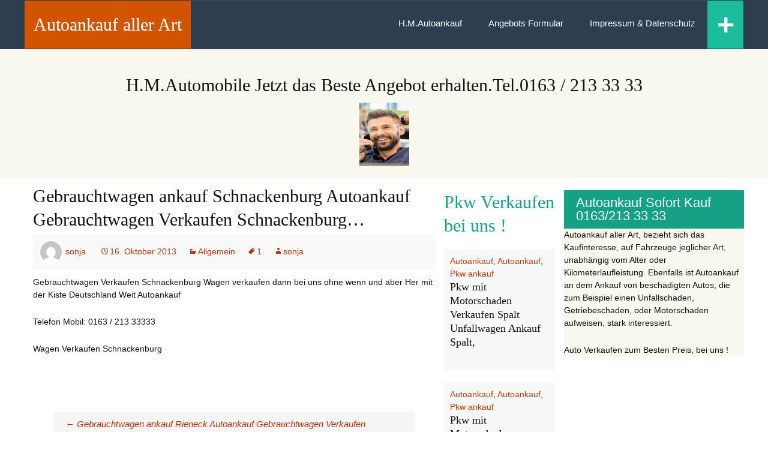

--- FILE ---
content_type: text/html; charset=UTF-8
request_url: https://www.auto-mit-motorschaden-ankauf-verkaufen.de/2013/10/16/autoankauf-schnackenburg-wagen-verkaufen-dann-bei-uns-ohne-wenn-und-aber-her-mit-der-kiste-deutschland-weit-autoankauftelefon-mobil-0163-213-33333wagen-verkaufen-schnackenburg-9/
body_size: 7575
content:
<!DOCTYPE html>
<!--[if IE 7]>
<html class="ie ie7" lang="de">
<![endif]-->
<!--[if IE 8]>
<html class="ie ie8" lang="de">
<![endif]-->
<!--[if !(IE 7) | !(IE 8)  ]><!-->
<html lang="de">
<!--<![endif]-->
<head>
	<meta charset="UTF-8" />
	<meta name="viewport" content="width=device-width" />
	<title>Gebrauchtwagen ankauf    Schnackenburg Autoankauf Gebrauchtwagen Verkaufen  Schnackenburg&#8230; | Autoankauf aller Art </title>
	<link rel="profile" href="http://gmpg.org/xfn/11" />
	<link rel="pingback" href="https://www.auto-mit-motorschaden-ankauf-verkaufen.de/xmlrpc.php" />
	<!--[if lt IE 9]>
	<script src="https://www.auto-mit-motorschaden-ankauf-verkaufen.de/wp-content/themes/wp-flatthirteen/js/html5shiv.js" type="text/javascript"></script>
	<script src="https://www.auto-mit-motorschaden-ankauf-verkaufen.de/wp-content/themes/wp-flatthirteen/js/respond.min.js" type="text/javascript"></script>
	<![endif]-->
	<link rel="shortcut icon" href=""/>
	<meta name='robots' content='max-image-preview:large' />
<link rel='dns-prefetch' href='//www.auto-mit-motorschaden-ankauf-verkaufen.de' />
<link rel='dns-prefetch' href='//fonts.googleapis.com' />
<link rel='dns-prefetch' href='//s.w.org' />
<link href='https://fonts.gstatic.com' crossorigin rel='preconnect' />
<link rel="alternate" type="application/rss+xml" title="Autoankauf aller Art  &raquo; Feed" href="https://www.auto-mit-motorschaden-ankauf-verkaufen.de/feed/" />
		<script type="text/javascript">
			window._wpemojiSettings = {"baseUrl":"https:\/\/s.w.org\/images\/core\/emoji\/13.0.1\/72x72\/","ext":".png","svgUrl":"https:\/\/s.w.org\/images\/core\/emoji\/13.0.1\/svg\/","svgExt":".svg","source":{"concatemoji":"https:\/\/www.auto-mit-motorschaden-ankauf-verkaufen.de\/wp-includes\/js\/wp-emoji-release.min.js?ver=5.7.14"}};
			!function(e,a,t){var n,r,o,i=a.createElement("canvas"),p=i.getContext&&i.getContext("2d");function s(e,t){var a=String.fromCharCode;p.clearRect(0,0,i.width,i.height),p.fillText(a.apply(this,e),0,0);e=i.toDataURL();return p.clearRect(0,0,i.width,i.height),p.fillText(a.apply(this,t),0,0),e===i.toDataURL()}function c(e){var t=a.createElement("script");t.src=e,t.defer=t.type="text/javascript",a.getElementsByTagName("head")[0].appendChild(t)}for(o=Array("flag","emoji"),t.supports={everything:!0,everythingExceptFlag:!0},r=0;r<o.length;r++)t.supports[o[r]]=function(e){if(!p||!p.fillText)return!1;switch(p.textBaseline="top",p.font="600 32px Arial",e){case"flag":return s([127987,65039,8205,9895,65039],[127987,65039,8203,9895,65039])?!1:!s([55356,56826,55356,56819],[55356,56826,8203,55356,56819])&&!s([55356,57332,56128,56423,56128,56418,56128,56421,56128,56430,56128,56423,56128,56447],[55356,57332,8203,56128,56423,8203,56128,56418,8203,56128,56421,8203,56128,56430,8203,56128,56423,8203,56128,56447]);case"emoji":return!s([55357,56424,8205,55356,57212],[55357,56424,8203,55356,57212])}return!1}(o[r]),t.supports.everything=t.supports.everything&&t.supports[o[r]],"flag"!==o[r]&&(t.supports.everythingExceptFlag=t.supports.everythingExceptFlag&&t.supports[o[r]]);t.supports.everythingExceptFlag=t.supports.everythingExceptFlag&&!t.supports.flag,t.DOMReady=!1,t.readyCallback=function(){t.DOMReady=!0},t.supports.everything||(n=function(){t.readyCallback()},a.addEventListener?(a.addEventListener("DOMContentLoaded",n,!1),e.addEventListener("load",n,!1)):(e.attachEvent("onload",n),a.attachEvent("onreadystatechange",function(){"complete"===a.readyState&&t.readyCallback()})),(n=t.source||{}).concatemoji?c(n.concatemoji):n.wpemoji&&n.twemoji&&(c(n.twemoji),c(n.wpemoji)))}(window,document,window._wpemojiSettings);
		</script>
		<style type="text/css">
img.wp-smiley,
img.emoji {
	display: inline !important;
	border: none !important;
	box-shadow: none !important;
	height: 1em !important;
	width: 1em !important;
	margin: 0 .07em !important;
	vertical-align: -0.1em !important;
	background: none !important;
	padding: 0 !important;
}
</style>
	<link rel='stylesheet' id='wp-block-library-css'  href='https://www.auto-mit-motorschaden-ankauf-verkaufen.de/wp-includes/css/dist/block-library/style.min.css?ver=5.7.14' type='text/css' media='all' />
<link rel='stylesheet' id='twentythirteen-fonts-css'  href='https://fonts.googleapis.com/css?family=Source+Sans+Pro%3A300%2C400%2C700%2C300italic%2C400italic%2C700italic%7CBitter%3A400%2C700&#038;subset=latin%2Clatin-ext' type='text/css' media='all' />
<link rel='stylesheet' id='genericons-css'  href='https://www.auto-mit-motorschaden-ankauf-verkaufen.de/wp-content/themes/twentythirteen/genericons/genericons.css?ver=3.03' type='text/css' media='all' />
<link rel='stylesheet' id='twentythirteen-style-css'  href='https://www.auto-mit-motorschaden-ankauf-verkaufen.de/wp-content/themes/wp-flatthirteen/style.css?ver=2013-07-18' type='text/css' media='all' />
<!--[if lt IE 9]>
<link rel='stylesheet' id='twentythirteen-ie-css'  href='https://www.auto-mit-motorschaden-ankauf-verkaufen.de/wp-content/themes/twentythirteen/css/ie.css?ver=2013-07-18' type='text/css' media='all' />
<![endif]-->
<script type='text/javascript' src='https://www.auto-mit-motorschaden-ankauf-verkaufen.de/wp-includes/js/jquery/jquery.min.js?ver=3.5.1' id='jquery-core-js'></script>
<script type='text/javascript' src='https://www.auto-mit-motorschaden-ankauf-verkaufen.de/wp-includes/js/jquery/jquery-migrate.min.js?ver=3.3.2' id='jquery-migrate-js'></script>
<link rel="https://api.w.org/" href="https://www.auto-mit-motorschaden-ankauf-verkaufen.de/wp-json/" /><link rel="alternate" type="application/json" href="https://www.auto-mit-motorschaden-ankauf-verkaufen.de/wp-json/wp/v2/posts/304074" /><link rel="EditURI" type="application/rsd+xml" title="RSD" href="https://www.auto-mit-motorschaden-ankauf-verkaufen.de/xmlrpc.php?rsd" />
<link rel="wlwmanifest" type="application/wlwmanifest+xml" href="https://www.auto-mit-motorschaden-ankauf-verkaufen.de/wp-includes/wlwmanifest.xml" /> 
<meta name="generator" content="WordPress 5.7.14" />
<link rel="canonical" href="https://www.auto-mit-motorschaden-ankauf-verkaufen.de/2013/10/16/autoankauf-schnackenburg-wagen-verkaufen-dann-bei-uns-ohne-wenn-und-aber-her-mit-der-kiste-deutschland-weit-autoankauftelefon-mobil-0163-213-33333wagen-verkaufen-schnackenburg-9/" />
<link rel='shortlink' href='https://www.auto-mit-motorschaden-ankauf-verkaufen.de/?p=304074' />
<link rel="alternate" type="application/json+oembed" href="https://www.auto-mit-motorschaden-ankauf-verkaufen.de/wp-json/oembed/1.0/embed?url=https%3A%2F%2Fwww.auto-mit-motorschaden-ankauf-verkaufen.de%2F2013%2F10%2F16%2Fautoankauf-schnackenburg-wagen-verkaufen-dann-bei-uns-ohne-wenn-und-aber-her-mit-der-kiste-deutschland-weit-autoankauftelefon-mobil-0163-213-33333wagen-verkaufen-schnackenburg-9%2F" />
<link rel="alternate" type="text/xml+oembed" href="https://www.auto-mit-motorschaden-ankauf-verkaufen.de/wp-json/oembed/1.0/embed?url=https%3A%2F%2Fwww.auto-mit-motorschaden-ankauf-verkaufen.de%2F2013%2F10%2F16%2Fautoankauf-schnackenburg-wagen-verkaufen-dann-bei-uns-ohne-wenn-und-aber-her-mit-der-kiste-deutschland-weit-autoankauftelefon-mobil-0163-213-33333wagen-verkaufen-schnackenburg-9%2F&#038;format=xml" />

<!-- Call Now Button 0.4.1 by Jerry Rietveld (callnowbutton.com) -->
<style>#callnowbutton {display:none;} @media screen and (max-width:650px){#callnowbutton {display:block; position:fixed; text-decoration:none; z-index:2147483647;width:65px; height:65px; border-radius:50%; box-shadow: 0 3px 6px rgba(0, 0, 0, 0.3);transform: scale(1);bottom:15px; right:20px;background:url([data-uri]) center/45px 45px no-repeat #009900;}}#callnowbutton span{display:none;}</style>
	<style type="text/css" id="twentythirteen-header-css">
			.site-title,
		.site-description {
			color: #000000;
		}
		</style>
	<link rel="icon" href="https://www.auto-mit-motorschaden-ankauf-verkaufen.de/wp-content/uploads/2020/04/cropped-happy-mature-man-talking-on-cellphone-picture-id466178759-32x32.jpg" sizes="32x32" />
<link rel="icon" href="https://www.auto-mit-motorschaden-ankauf-verkaufen.de/wp-content/uploads/2020/04/cropped-happy-mature-man-talking-on-cellphone-picture-id466178759-192x192.jpg" sizes="192x192" />
<link rel="apple-touch-icon" href="https://www.auto-mit-motorschaden-ankauf-verkaufen.de/wp-content/uploads/2020/04/cropped-happy-mature-man-talking-on-cellphone-picture-id466178759-180x180.jpg" />
<meta name="msapplication-TileImage" content="https://www.auto-mit-motorschaden-ankauf-verkaufen.de/wp-content/uploads/2020/04/cropped-happy-mature-man-talking-on-cellphone-picture-id466178759-270x270.jpg" />
</head>

<body class="post-template-default single single-post postid-304074 single-format-standard sidebar">
				<header id="masthead" class="site-header" role="banner">
		<div id="navbar" class="navbar">
			<div class="navbar-header">				
			<a class="navbar-brand" href="https://www.auto-mit-motorschaden-ankauf-verkaufen.de/" title="Autoankauf aller Art " rel="home">
				Autoankauf aller Art 				</a>				
				</div>
				<div class="dropdown searchtoggel">
						<a href="#" id="myTabDrop1" class="dropdown-toggle" data-toggle="dropdown">+</a>
						<div class="dropdown-menu" role="menu" aria-labelledby="myTabDrop1"><form role="search" method="get" class="search-form" action="https://www.auto-mit-motorschaden-ankauf-verkaufen.de/">
				<label>
					<span class="screen-reader-text">Suche nach:</span>
					<input type="search" class="search-field" placeholder="Suchen …" value="" name="s" />
				</label>
				<input type="submit" class="search-submit" value="Suchen" />
			</form>				
							<div id="social">
																																																</div>
										
						</div>
					</div>
				<nav id="site-navigation" class="navigation" role="navigation">
					<h3 class="menu-toggle">Menu</h3>
					<a class="screen-reader-text skip-link" href="#content" title="Skip to content">Skip to content</a>
					<div class="menu-menu-1-container"><ul id="menu-menu-1" class="nav-menu"><li id="menu-item-435093" class="menu-item menu-item-type-custom menu-item-object-custom menu-item-home menu-item-435093"><a href="http://www.auto-mit-motorschaden-ankauf-verkaufen.de/">H.M.Autoankauf</a></li>
<li id="menu-item-435096" class="menu-item menu-item-type-post_type menu-item-object-page menu-item-435096"><a href="https://www.auto-mit-motorschaden-ankauf-verkaufen.de/ankaufs-formular/">Angebots Formular</a></li>
<li id="menu-item-435099" class="menu-item menu-item-type-post_type menu-item-object-page menu-item-435099"><a href="https://www.auto-mit-motorschaden-ankauf-verkaufen.de/eine-seite/">Impressum &#038; Datenschutz</a></li>
</ul></div>							
									
									</nav><!-- #site-navigation -->
				
			</div><!-- #navbar -->			
		</header><!-- #masthead -->
		<div class="bannercode">
			<div class="banner"><div id="media_image-3" class=""><h2>H.M.Automobile Jetzt das Beste Angebot erhalten.Tel.0163 / 213 33 33</h2><img width="83" height="106" src="https://www.auto-mit-motorschaden-ankauf-verkaufen.de/wp-content/uploads/2020/04/happy-mature-man-talking-on-cellphone-picture-id466178759-83x106.jpg" class="image wp-image-447299  attachment-medium size-medium" alt="" loading="lazy" style="max-width: 100%; height: auto;" srcset="https://www.auto-mit-motorschaden-ankauf-verkaufen.de/wp-content/uploads/2020/04/happy-mature-man-talking-on-cellphone-picture-id466178759-83x106.jpg 83w, https://www.auto-mit-motorschaden-ankauf-verkaufen.de/wp-content/uploads/2020/04/happy-mature-man-talking-on-cellphone-picture-id466178759.jpg 364w" sizes="(max-width: 83px) 100vw, 83px" /></div></div>
		</div>
		<div id="maincontainer" class="row">
	<div id="primary" class="content-area">
		<div id="content" class="site-content" role="main">
						<div class="col-md-7 singlepost">				
				
							
					
<article id="post-304074" class="post-304074 post type-post status-publish format-standard hentry category-allgemein tag-4235">
		<h1 class="entry-title">Gebrauchtwagen ankauf    Schnackenburg Autoankauf Gebrauchtwagen Verkaufen  Schnackenburg&#8230;</h1>
			
			
	<div class="entry-meta">
	<a href="https://www.auto-mit-motorschaden-ankauf-verkaufen.de/author/sonja/">
	<img alt='' src='https://secure.gravatar.com/avatar/2f6668f50db53bb378499e051dac37b9?s=96&#038;d=mm&#038;r=g' srcset='https://secure.gravatar.com/avatar/2f6668f50db53bb378499e051dac37b9?s=192&#038;d=mm&#038;r=g 2x' class='avatar avatar-96 photo' height='96' width='96' loading='lazy'/></a>
<span><a href="https://www.auto-mit-motorschaden-ankauf-verkaufen.de/author/sonja/" title="Beiträge von sonja" rel="author">sonja</a></span>
			<span class="date"><a href="https://www.auto-mit-motorschaden-ankauf-verkaufen.de/2013/10/16/autoankauf-schnackenburg-wagen-verkaufen-dann-bei-uns-ohne-wenn-und-aber-her-mit-der-kiste-deutschland-weit-autoankauftelefon-mobil-0163-213-33333wagen-verkaufen-schnackenburg-9/" title="Permanentlink zu Gebrauchtwagen ankauf    Schnackenburg Autoankauf Gebrauchtwagen Verkaufen  Schnackenburg&#8230;" rel="bookmark"><time class="entry-date" datetime="2013-10-16T14:35:00+00:00">16. Oktober 2013</time></a></span><span class="categories-links"><a href="https://www.auto-mit-motorschaden-ankauf-verkaufen.de/category/allgemein/" rel="category tag">Allgemein</a></span><span class="tags-links"><a href="https://www.auto-mit-motorschaden-ankauf-verkaufen.de/Auto%20mit%20Motorschaden%20ankauf%20,%20Autoankauf%20,%20Gebrauchtwagen%20ankauf%20/1/" rel="tag">1</a></span><span class="author vcard"><a class="url fn n" href="https://www.auto-mit-motorschaden-ankauf-verkaufen.de/author/sonja/" title="Zeige alle Artikel von sonja" rel="author">sonja</a></span>					</div><!-- .entry-meta -->

		<div class="entry-content">
		<p>Gebrauchtwagen Verkaufen  Schnackenburg Wagen verkaufen dann bei uns ohne wenn und aber Her mit der Kiste Deutschland Weit Autoankauf</p>
<p>Telefon Mobil: 0163 / 213 33333</p>
<p>Wagen Verkaufen Schnackenburg</p>
			</div><!-- .entry-content -->
	
	<footer class="entry-meta">
		
		
	</footer><!-- .entry-meta -->
</article><!-- #post -->
			<div class="clear"></div>
							<nav class="navigation post-navigation" role="navigation">
		<h1 class="screen-reader-text">Beitrags-Navigation</h1>
		<div class="nav-links">

			<a href="https://www.auto-mit-motorschaden-ankauf-verkaufen.de/2013/10/16/autoankauf-rieneck-wagen-verkaufen-dann-bei-uns-ohne-wenn-und-aber-her-mit-der-kiste-deutschland-weit-autoankauftelefon-mobil-0163-213-33333wagen-verkaufen-rieneck-12/" rel="prev"><span class="meta-nav">&larr;</span> Gebrauchtwagen ankauf    Rieneck Autoankauf Gebrauchtwagen Verkaufen  Rieneck&#8230;</a>			<a href="https://www.auto-mit-motorschaden-ankauf-verkaufen.de/2013/10/16/autoankauf-kirchhain-wagen-verkaufen-dann-bei-uns-ohne-wenn-und-aber-her-mit-der-kiste-deutschland-weit-autoankauftelefon-mobil-0163-213-33333wagen-verkaufen-kirchhain-8/" rel="next">Gebrauchtwagen ankauf    Kirchhain Autoankauf Gebrauchtwagen Verkaufen  Kirchhain&#8230; <span class="meta-nav">&rarr;</span></a>
		</div><!-- .nav-links -->
	</nav><!-- .navigation -->
			
			</div>
			<div  class="col-md-2 randomposts" >
			<h2><span class="catcolor">Pkw Verkaufen bei uns !</span></h2>		
			
<article class="post-435866 post type-post status-publish format-standard hentry category-autoankauf category-gebrauchtwagen-ankauf-02238-570-272-wagen-ankauf category-pkw-ankauf">
	<header class="post-header">
		<div class="post-meta">
			<a href="https://www.auto-mit-motorschaden-ankauf-verkaufen.de/category/autoankauf/" rel="category tag">Autoankauf</a>, <a href="https://www.auto-mit-motorschaden-ankauf-verkaufen.de/category/gebrauchtwagen-ankauf-02238-570-272-wagen-ankauf/" rel="category tag">Autoankauf</a>, <a href="https://www.auto-mit-motorschaden-ankauf-verkaufen.de/category/autoankauf/pkw-ankauf/" rel="category tag">Pkw ankauf</a>		</div><!-- .entry-meta -->	
		<h3 class="entry-title">
			<a href="https://www.auto-mit-motorschaden-ankauf-verkaufen.de/2017/10/22/autoankauf-spalt-gern-mit-mangel-unfallwagen-motorschaden-ankauf-in-spalt-10/" rel="bookmark">Pkw mit Motorschaden Verkaufen   Spalt Unfallwagen Ankauf    Spalt,</a>
		</h3>
	</header><!-- .entry-header -->
</article><!-- #post -->
<article class="post-435963 post type-post status-publish format-standard hentry category-autoankauf category-gebrauchtwagen-ankauf-02238-570-272-wagen-ankauf category-pkw-ankauf">
	<header class="post-header">
		<div class="post-meta">
			<a href="https://www.auto-mit-motorschaden-ankauf-verkaufen.de/category/autoankauf/" rel="category tag">Autoankauf</a>, <a href="https://www.auto-mit-motorschaden-ankauf-verkaufen.de/category/gebrauchtwagen-ankauf-02238-570-272-wagen-ankauf/" rel="category tag">Autoankauf</a>, <a href="https://www.auto-mit-motorschaden-ankauf-verkaufen.de/category/autoankauf/pkw-ankauf/" rel="category tag">Pkw ankauf</a>		</div><!-- .entry-meta -->	
		<h3 class="entry-title">
			<a href="https://www.auto-mit-motorschaden-ankauf-verkaufen.de/2017/10/22/autoankauf-lichtenau-gern-mit-mangel-unfallwagen-motorschaden-ankauf-in-lichtenau-3-10/" rel="bookmark">Pkw mit Motorschaden Verkaufen   Lichtenau Unfallwagen Ankauf    Lichtenau,</a>
		</h3>
	</header><!-- .entry-header -->
</article><!-- #post -->
<article class="post-426636 post type-post status-publish format-standard hentry category-autoankauf category-gebrauchtwagen-ankauf-02238-570-272-wagen-ankauf category-pkw-ankauf">
	<header class="post-header">
		<div class="post-meta">
			<a href="https://www.auto-mit-motorschaden-ankauf-verkaufen.de/category/autoankauf/" rel="category tag">Autoankauf</a>, <a href="https://www.auto-mit-motorschaden-ankauf-verkaufen.de/category/gebrauchtwagen-ankauf-02238-570-272-wagen-ankauf/" rel="category tag">Autoankauf</a>, <a href="https://www.auto-mit-motorschaden-ankauf-verkaufen.de/category/autoankauf/pkw-ankauf/" rel="category tag">Pkw ankauf</a>		</div><!-- .entry-meta -->	
		<h3 class="entry-title">
			<a href="https://www.auto-mit-motorschaden-ankauf-verkaufen.de/2016/03/26/autoankauf-feldberg-gern-mit-mangel-unfallwagen-motorschaden-ankauf-in-feldberg-2-8/" rel="bookmark">Autoankauf Unfallauto Verkaufen   Feldberg  / Auto Verkaufen mit Turboschaden / zylinderkopfdichtung /  Motorschaden ankauf    Feldberg,</a>
		</h3>
	</header><!-- .entry-header -->
</article><!-- #post -->
<article class="post-428108 post type-post status-publish format-standard hentry category-autoankauf category-gebrauchtwagen-ankauf-02238-570-272-wagen-ankauf category-pkw-ankauf">
	<header class="post-header">
		<div class="post-meta">
			<a href="https://www.auto-mit-motorschaden-ankauf-verkaufen.de/category/autoankauf/" rel="category tag">Autoankauf</a>, <a href="https://www.auto-mit-motorschaden-ankauf-verkaufen.de/category/gebrauchtwagen-ankauf-02238-570-272-wagen-ankauf/" rel="category tag">Autoankauf</a>, <a href="https://www.auto-mit-motorschaden-ankauf-verkaufen.de/category/autoankauf/pkw-ankauf/" rel="category tag">Pkw ankauf</a>		</div><!-- .entry-meta -->	
		<h3 class="entry-title">
			<a href="https://www.auto-mit-motorschaden-ankauf-verkaufen.de/2016/03/26/autoankauf-pegau-gern-mit-mangel-unfallwagen-motorschaden-ankauf-in-pegau-9/" rel="bookmark">Unfallwagen Verkaufen  Pegau  Motorschaden Ankauf     Pegau,</a>
		</h3>
	</header><!-- .entry-header -->
</article><!-- #post -->
<article class="post-427254 post type-post status-publish format-standard hentry category-autoankauf category-gebrauchtwagen-ankauf-02238-570-272-wagen-ankauf category-pkw-ankauf">
	<header class="post-header">
		<div class="post-meta">
			<a href="https://www.auto-mit-motorschaden-ankauf-verkaufen.de/category/autoankauf/" rel="category tag">Autoankauf</a>, <a href="https://www.auto-mit-motorschaden-ankauf-verkaufen.de/category/gebrauchtwagen-ankauf-02238-570-272-wagen-ankauf/" rel="category tag">Autoankauf</a>, <a href="https://www.auto-mit-motorschaden-ankauf-verkaufen.de/category/autoankauf/pkw-ankauf/" rel="category tag">Pkw ankauf</a>		</div><!-- .entry-meta -->	
		<h3 class="entry-title">
			<a href="https://www.auto-mit-motorschaden-ankauf-verkaufen.de/2016/03/26/autoankauf-zwonitz-gern-mit-mangel-unfallwagen-motorschaden-ankauf-in-zwonitz-8/" rel="bookmark">Autoankauf Unfallauto Verkaufen   Zwönitz  / Auto Verkaufen mit Turboschaden / zylinderkopfdichtung /  Motorschaden ankauf    Zwönitz,</a>
		</h3>
	</header><!-- .entry-header -->
</article><!-- #post -->
<article class="post-385860 post type-post status-publish format-standard hentry category-autoankauf category-gebrauchtwagen-ankauf-02238-570-272-wagen-ankauf category-pkw-ankauf">
	<header class="post-header">
		<div class="post-meta">
			<a href="https://www.auto-mit-motorschaden-ankauf-verkaufen.de/category/autoankauf/" rel="category tag">Autoankauf</a>, <a href="https://www.auto-mit-motorschaden-ankauf-verkaufen.de/category/gebrauchtwagen-ankauf-02238-570-272-wagen-ankauf/" rel="category tag">Autoankauf</a>, <a href="https://www.auto-mit-motorschaden-ankauf-verkaufen.de/category/autoankauf/pkw-ankauf/" rel="category tag">Pkw ankauf</a>		</div><!-- .entry-meta -->	
		<h3 class="entry-title">
			<a href="https://www.auto-mit-motorschaden-ankauf-verkaufen.de/2015/08/18/autoankauf-olsberg-gern-mit-mangel-unfallwagen-motorschaden-ankauf-in-olsberg-7/" rel="bookmark">PKW ANKAUF  MIT MOTORSCHADEN      Olsberg AUTOANKAUF MIT MOTORSCHADEN    Olsberg,</a>
		</h3>
	</header><!-- .entry-header -->
</article><!-- #post -->
<article class="post-377579 post type-post status-publish format-standard hentry category-autoankauf category-gebrauchtwagen-ankauf-02238-570-272-wagen-ankauf category-autoankauf-unfallwagen-ankauf-auto-motorschaden-ankauf category-pkw-ankauf tag-gebrauchtwagen-abzugeben tag-kfz-ankauf-verkauf tag-pkw-verkaufen tag-unfallwagen-ankauf">
	<header class="post-header">
		<div class="post-meta">
			<a href="https://www.auto-mit-motorschaden-ankauf-verkaufen.de/category/autoankauf/" rel="category tag">Autoankauf</a>, <a href="https://www.auto-mit-motorschaden-ankauf-verkaufen.de/category/gebrauchtwagen-ankauf-02238-570-272-wagen-ankauf/" rel="category tag">Autoankauf</a>, <a href="https://www.auto-mit-motorschaden-ankauf-verkaufen.de/category/autoankauf-unfallwagen-ankauf-auto-motorschaden-ankauf/" rel="category tag">Autoankauf</a>, <a href="https://www.auto-mit-motorschaden-ankauf-verkaufen.de/category/autoankauf/pkw-ankauf/" rel="category tag">Pkw ankauf</a>		</div><!-- .entry-meta -->	
		<h3 class="entry-title">
			<a href="https://www.auto-mit-motorschaden-ankauf-verkaufen.de/2014/12/26/autoankauf-weiden-gern-mit-mangel-unfallwagen-motorschaden-ankauf-in-weiden-5/" rel="bookmark">Wir Kaufen Unfallwagen Verkaufen  Weiden Autoankauf    Weiden,</a>
		</h3>
	</header><!-- .entry-header -->
</article><!-- #post -->
<article class="post-362484 post type-post status-publish format-standard hentry category-motorschaden-autos tag-auto-mit-motorschaden-verkaufen-ankauf tag-motorschaden-ankauf tag-motorschaden-verkaufen">
	<header class="post-header">
		<div class="post-meta">
			<a href="https://www.auto-mit-motorschaden-ankauf-verkaufen.de/category/autos/motorschaden-autos/" rel="category tag">Motorschaden</a>		</div><!-- .entry-meta -->	
		<h3 class="entry-title">
			<a href="https://www.auto-mit-motorschaden-ankauf-verkaufen.de/2014/07/02/gebrauchtwagen-verkaufen-mit-motorschaden-0163-2133-33-3-motorschaden-ankauf-aller-schaden-6-2/" rel="bookmark">!! Pkw / Autoankauf BARANKAUF</a>
		</h3>
	</header><!-- .entry-header -->
</article><!-- #post -->
<article class="post-427410 post type-post status-publish format-standard hentry category-autoankauf category-gebrauchtwagen-ankauf-02238-570-272-wagen-ankauf category-pkw-ankauf">
	<header class="post-header">
		<div class="post-meta">
			<a href="https://www.auto-mit-motorschaden-ankauf-verkaufen.de/category/autoankauf/" rel="category tag">Autoankauf</a>, <a href="https://www.auto-mit-motorschaden-ankauf-verkaufen.de/category/gebrauchtwagen-ankauf-02238-570-272-wagen-ankauf/" rel="category tag">Autoankauf</a>, <a href="https://www.auto-mit-motorschaden-ankauf-verkaufen.de/category/autoankauf/pkw-ankauf/" rel="category tag">Pkw ankauf</a>		</div><!-- .entry-meta -->	
		<h3 class="entry-title">
			<a href="https://www.auto-mit-motorschaden-ankauf-verkaufen.de/2016/03/26/autoankauf-riegelsberg-gern-mit-mangel-unfallwagen-motorschaden-ankauf-in-riegelsberg-9/" rel="bookmark">Unfallwagen Verkaufen  Riegelsberg  Motorschaden Ankauf     Riegelsberg,</a>
		</h3>
	</header><!-- .entry-header -->
</article><!-- #post -->
<article class="post-431648 post type-post status-publish format-standard hentry category-autoankauf category-gebrauchtwagen-ankauf-02238-570-272-wagen-ankauf category-pkw-ankauf">
	<header class="post-header">
		<div class="post-meta">
			<a href="https://www.auto-mit-motorschaden-ankauf-verkaufen.de/category/autoankauf/" rel="category tag">Autoankauf</a>, <a href="https://www.auto-mit-motorschaden-ankauf-verkaufen.de/category/gebrauchtwagen-ankauf-02238-570-272-wagen-ankauf/" rel="category tag">Autoankauf</a>, <a href="https://www.auto-mit-motorschaden-ankauf-verkaufen.de/category/autoankauf/pkw-ankauf/" rel="category tag">Pkw ankauf</a>		</div><!-- .entry-meta -->	
		<h3 class="entry-title">
			<a href="https://www.auto-mit-motorschaden-ankauf-verkaufen.de/2016/08/18/autoankauf-auto-verkauf-kaarst-pkw-ankauf-kfz-ankauf-getriebeschaden-ankauf-motorschaden-ankauf-in-kaarst/" rel="bookmark">Autoankauf mit Getriebeschaden    Kaarst Auto Verkaufen in    Kaarst,</a>
		</h3>
	</header><!-- .entry-header -->
</article><!-- #post -->
			</div>			
					<div id="tertiary" class="col-md-3" role="complementary">
		<div class="sidebar-inner">
			<div class="widget-area">
				<aside id="text-3" class="widget widget_text"><h3 class="widget-title">Autoankauf Sofort Kauf 0163/213 33 33</h3>			<div class="textwidget"><p>Autoankauf aller Art, bezieht sich das Kaufinteresse, auf Fahrzeuge jeglicher Art, unabhängig vom Alter oder Kilometerlaufleistung. Ebenfalls ist Autoankauf an dem Ankauf von beschädigten Autos, die zum Beispiel einen Unfallschaden, Getriebeschaden, oder Motorschaden aufweisen, stark interessiert.</p>
<p>Auto Verkaufen zum Besten Preis, bei uns !</p>
</div>
		</aside>			</div><!-- .widget-area -->
		</div><!-- .sidebar-inner -->
	</div><!-- #tertiary -->
						
		</div><!-- #content -->
	</div><!-- #primary -->


		</div><!-- #main -->
		<footer id="colophon" class="site-footer" role="contentinfo">
						<div class="site-info">
				<p>Proudly powered by<a href="http://wordpress.org/" title="Semantic Personal Publishing Platform"> WordPress </a> | Child Theme by:<a href="http://crayonux.com/" rel="designer"> Crayonux </a></p>
	    	</div><!-- .site-info -->
		</footer><!-- #colophon -->
	<a href="tel:01632133333" id="callnowbutton" onclick="return gtag_report_conversion('tel:01632133333');"><span>Call Now Button</span></a>


			<!-- Mobile Call Now and Map Buttons -->
			<div id='rpb_spacer'></div>
			<div id='rpb'>
				<div>
					<a href='tel:01632133333' id='call_now'
						onClick= " ga('send', 'event', 'Phone Call', 'Click to Call', '01632133333'); " >
						<span class='dashicons dashicons-phone'></span> Anrufen
					</a>
				</div>
			</div>
			<style>
				@media screen and (max-width: 680px) {
				div#rpb { display: flex !important; background: #ffffff; }
				div#rpb_spacer { display: block !important; }
				}
				div#rpb { background: #ffffff; }
			    div#rpb div a#call_now { background: #e56b00; color: #ffffff; }
				div#rpb div a#map_now { background: #fc3; color: #ffffff; }
			</style>
			<!-- /Mobile Call Now and Map Buttons -->

<link rel='stylesheet' id='rpb_css-css'  href='https://www.auto-mit-motorschaden-ankauf-verkaufen.de/wp-content/plugins/mobile-call-now-map-buttons/rpb.css?ver=5.7.14' type='text/css' media='all' />
<link rel='stylesheet' id='dashicons-css'  href='https://www.auto-mit-motorschaden-ankauf-verkaufen.de/wp-includes/css/dashicons.min.css?ver=5.7.14' type='text/css' media='all' />
<script type='text/javascript' src='https://www.auto-mit-motorschaden-ankauf-verkaufen.de/wp-content/themes/wp-flatthirteen/js/bootstrap.js?ver=2.3.1' id='flatthirteen-bootstrap-js'></script>
<script type='text/javascript' src='https://www.auto-mit-motorschaden-ankauf-verkaufen.de/wp-content/themes/twentythirteen/js/functions.js?ver=20160717' id='twentythirteen-script-js'></script>
<script type='text/javascript' src='https://www.auto-mit-motorschaden-ankauf-verkaufen.de/wp-includes/js/wp-embed.min.js?ver=5.7.14' id='wp-embed-js'></script>
		
</body>
</html>